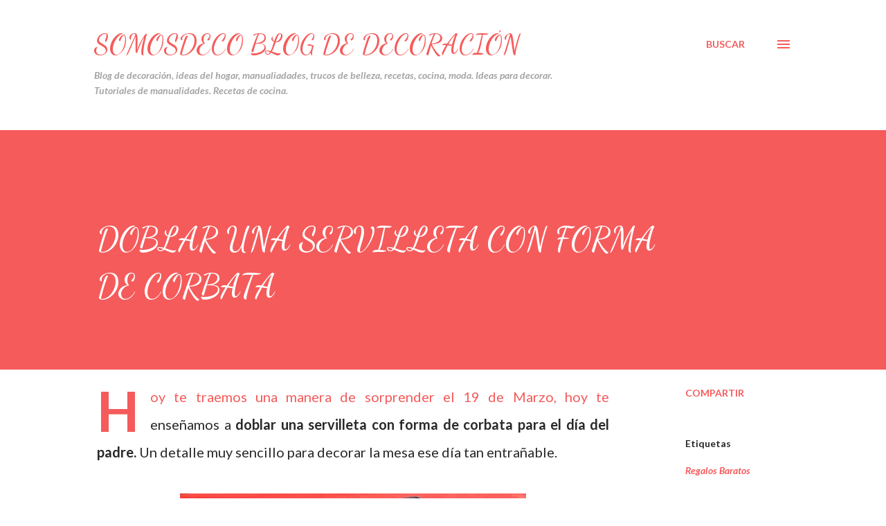

--- FILE ---
content_type: text/html; charset=utf-8
request_url: https://www.google.com/recaptcha/api2/aframe
body_size: 267
content:
<!DOCTYPE HTML><html><head><meta http-equiv="content-type" content="text/html; charset=UTF-8"></head><body><script nonce="8jlZJsHrFFpGPrlJflFv3A">/** Anti-fraud and anti-abuse applications only. See google.com/recaptcha */ try{var clients={'sodar':'https://pagead2.googlesyndication.com/pagead/sodar?'};window.addEventListener("message",function(a){try{if(a.source===window.parent){var b=JSON.parse(a.data);var c=clients[b['id']];if(c){var d=document.createElement('img');d.src=c+b['params']+'&rc='+(localStorage.getItem("rc::a")?sessionStorage.getItem("rc::b"):"");window.document.body.appendChild(d);sessionStorage.setItem("rc::e",parseInt(sessionStorage.getItem("rc::e")||0)+1);localStorage.setItem("rc::h",'1765224295714');}}}catch(b){}});window.parent.postMessage("_grecaptcha_ready", "*");}catch(b){}</script></body></html>